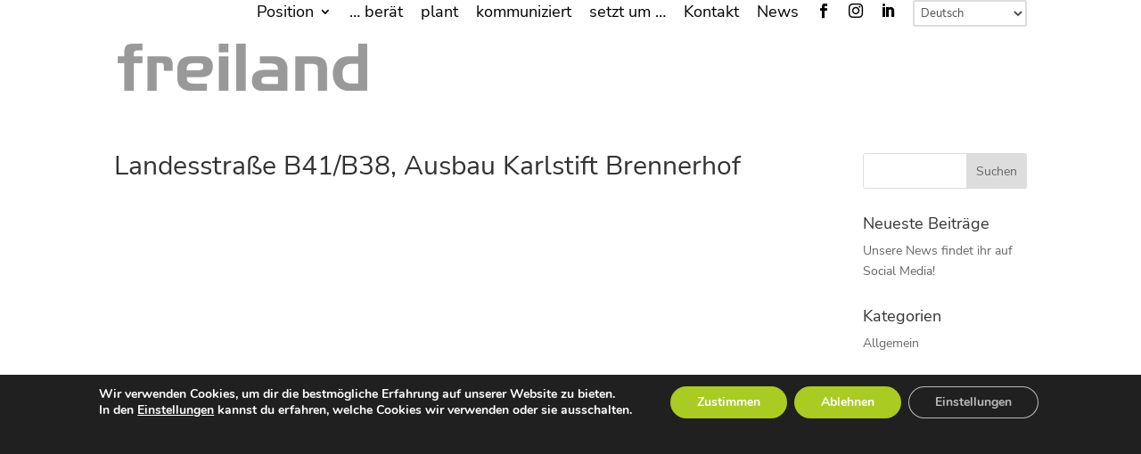

--- FILE ---
content_type: text/css
request_url: https://www.freiland.at/wp-content/themes/matchING/iS_Freiland/css/system/index-live.css?ver=rhuh6y
body_size: 1437
content:
@font-face {
	font-family: 'freiland';
	src:  url('../fonts/freiland.eot?hkesdt');
	src:  url('../fonts/freiland.eot?hkesdt#iefix') format('embedded-opentype'),
	url('../fonts/freiland.ttf?hkesdt') format('truetype'),
	url('../fonts/freiland.woff?hkesdt') format('woff'),
	url('../fonts/freiland.svg?hkesdt#freiland') format('svg');
	font-weight: normal;
	font-style: normal;
	font-display: block;
}

@font-face {
  font-family: "Nunito Sans";
  src: url("../fonts/NunitoSans-ExtraLight.ttf") format("truetype");
  font-weight: 200;
}

@font-face {
  font-family: "Nunito Sans";
  src: url("../fonts/NunitoSans-Light.ttf") format("truetype");
  font-weight: 300;
}

@font-face {
  font-family: "Nunito Sans";
  src: url("../fonts/NunitoSans-Regular.ttf") format("truetype");
  font-weight: 400;
}

@font-face {
  font-family: "Nunito Sans";
  src: url("../fonts/NunitoSans-SemiBold.ttf") format("truetype");
  font-weight: 600;
}

@font-face {
  font-family: "Nunito Sans";
  src: url("../fonts/NunitoSans-Bold.ttf") format("truetype");
  font-weight: 700;
}

@font-face {
  font-family: "Nunito Sans";
  src: url("../fonts/NunitoSans-ExtraBold.ttf") format("truetype");
  font-weight: bold;
}

@font-face {
  font-family: "Nunito Sans";
  src: url("../fonts/NunitoSans-ExtraBold.ttf") format("truetype");
  font-weight: 900;
}


.et-db #et-boc .et-l .et-fb-modules-list ul > li.freiland_project::before,
.et-db #et-boc .et-l .et-fb-modules-list ul > li.freiland_project_field::before,
.et-db #et-boc .et-l .et-fb-modules-list ul > li.custom_et_fb_toggle::before
 {
	/* use !important to prevent issues with browser extensions that change fonts */
	font-family: 'freiland' !important;
	speak: none;
	font-style: normal;
	font-weight: normal;
	font-variant: normal;
	text-transform: none;
	line-height: 1;

	/* Better Font Rendering =========== */
	-webkit-font-smoothing: antialiased;
	-moz-osx-font-smoothing: grayscale;

	color: #32373C;
	content: "\e900";
}

.et_pb_freiland_projects .et_pb_portfolio_filters {
	background-color: #F0F0F0;
	padding: 10px 5px 1px 10px;
}

.et_pb_freiland_projects .et_pb_portfolio_filters li:first-child a, .et_pb_freiland_projects .et_pb_portfolio_filters li:last-child a {
	border-radius: 0px !important;
}

.et_pb_freiland_projects .et_pb_portfolio_filters li.et_pb_portfolio_filter a.et_pb_button {
	border: 0px;
	margin-right: 5px;
	padding: .3em 2em .3em .7em;
	transition: all 400ms linear 0s;
}

.et_pb_freiland_projects .et_pb_portfolio_filters li.et_pb_portfolio_filter a.et_pb_button:hover {
	border: 0px;
}

.et_pb_freiland_projects .et_pb_portfolio_filters li.et_pb_portfolio_filter_all a.et_pb_button {
	background-color: rgb(3,153,3) !important;
}

.et_pb_freiland_projects .et_pb_portfolio_item {
	display: inline-table;
	padding: 27px 10px 27px 27px;
	position: relative;
	width: 100%;
}

.et_pb_freiland_projects .et_pb_portfolio_item:nth-child(even) {
	background-color: #f6f6f6;
}

.et_pb_freiland_projects .et_pb_portfolio_item .detailed_link {
	bottom: 0;
	left: 0;
	position: absolute;
	right: 0;
	top: 0;
	z-index: 10000;
}
.et_pb_freiland_projects .et_pb_text_inner img, .et_pb_freiland_projects .principal, .et_pb_freiland_projects .commune, .et_pb_freiland_projects .desc {
	display: none;
}
.et_pb_freiland_projects .et_pb_portfolio_item .et_pb_column.et-last-child {
	float: right;
	min-width: 175px;
}

.et_pb_freiland_projects .et_pb_portfolio_item h4 {
	color: rgba(0,0,0,0.31);
	font-size: 14px;
	font-weight: 600;
}

.et_pb_freiland_projects .et_pb_portfolio_item h5 {
	color: #99cc00;
	font-size: 14px;
	font-weight: 600;
}

.et_pb_freiland_projects .tags {
	display: none;
}

.freiland_project {
	animation: fadeLeft 1s cubic-bezier(.77, 0, .175, 1) 1;
}

.freiland_project .hidden {
	display: none;
}

.freiland_project .et_pb_freiland_project_filters li, .freiland_project .pagination li {
	float: left;
	list-style-type: none;
}

.freiland_project .et_pb_freiland_project_filters li a {
	border: solid lightgrey 1px;
}

.freiland_project .et_pb_freiland_project_filters li a.active{
	background-color: #AACC22;
	color: white;
}

.freiland_project #et_pb_freiland_project_do_search {
	cursor: pointer;
	top: 1px;
}

.freiland_project #et_pb_freiland_project_active_filters div {
	display: inline-block;
}

.freiland_project #et_pb_freiland_project_active_filters>div>div {
	background-color: #AACC22;
	-webkit-border-radius: 3px;
	-moz-border-radius: 3px;
	border-radius: 3px;
	cursor: pointer;
	margin: 0px 10px 10px 0px;
	padding: 10px;
	transition: all .2s;
}

.freiland_project #et_pb_freiland_project_active_filters>div>div::after {
	/* use !important to prevent issues with browser extensions that change fonts */
	font-family: 'freiland' !important;
	speak: none;
	font-style: normal;
	font-weight: normal;
	font-variant: normal;
	text-transform: none;
	line-height: 1;
	/* Better Font Rendering =========== */
	-webkit-font-smoothing: antialiased;
	-moz-osx-font-smoothing: grayscale;
	content: "\e902";

	margin-left: -20px;
	opacity: 0;
	position: absolute;
	transition: all .2s;
}

.freiland_project #et_pb_freiland_project_active_filters>div>div:hover {
	background-color: darkgray;
	color: white;
	padding-right: 30px;
}

.freiland_project #et_pb_freiland_project_active_filters>div>div:hover::after {
	margin-left: 10px;
	opacity: 1;
}

.freiland_project .pagination li {
	border: solid lightgrey 1px;
	cursor: pointer;
	height: 40px;
	padding: 5px;
	text-align: center;
	width: 40px;
}

.freiland_project .pagination li:hover {
	background-color: #F2F2F2;
}

.freiland_project .pagination li.active {
	background-color: #AACC22;
}

.freiland_project .pagination li.active a {
	color: white;
}

.freiland_project .select_wrapper {
	display: inline-block;
	margin-right: 10px;
	position: relative;
}

.freiland_project .select_wrapper:hover {
	background-color: #F2F2F2;
	border-color: #F2F2F2;
}

.freiland_project .select_wrapper::before {
	color: #fff;
	font-size: 20px;
	pointer-events: none;
	position: absolute;
	right: 15px;
	top: 10px;
}
.freiland_project .select_wrapper, .freiland_project .filter_wrapper {
	float: left;
	margin-bottom: 10px;
}

.freiland_project .filter_wrapper {
	display: block;
}

.freiland_project input.filter[name="search"] {
	display: inline-block;
	margin-right: 10px;
}

.freiland_project .et_pb_freiland_project_filters_selects {
	float: left;
}

.freiland_project .select_wrapper select, .freiland_project input.filter[name="search"] {
	-moz-appearance: none;
	-webkit-appearance: none;
	appearance: none;
	border: solid lightgrey 2px;
	border-radius: 3px;
	cursor: pointer;
	font-size: 16px;
	height: 44px;
	outline: none;
	padding-left: 10px;
	padding-right: 10px;
}

.freiland_project .select_wrapper select {
	width: 100%;
}

.freiland_project .select_wrapper select option {
	color: #666;
}

.freiland_project .select_wrapper select::-ms-expand {
	display: none;
}

.freiland_project .select_wrapper select:focus::-ms-value {
	background-color: transparent;
}

.freiland_project_field .freiland_project_field_label{
	margin-right: 5px;
}



--- FILE ---
content_type: text/css
request_url: https://www.freiland.at/wp-content/themes/matchING/style.css?ver=4.27.4
body_size: 2581
content:
/*
Theme Name: matchING
Description: specially for you
Author: iService
Author URI: http://www.iservice.at
Template: Divi
Version: 1.0
Tags:
*/
@import url("../Divi/style.css");

@font-face {
  font-family: tierquartier-icons;
  src: url(fonts/tierquartier-icons.ttf);
}

/* MOBILE Improvement */

@media only screen and (max-width:980px) {
	
.container {
    
}


}



/* DIVI Standards */


#et-footer-nav a {
    font-weight: 500 !important;
    font-size: 17px;
}

#main-header, #et-top-navigation {
    font-weight: 500 !important;
}

#footer-info a {
    font-weight: 500 !important;
}

#main-content .et_pb_text a:hover {
    text-decoration: underline;
}

#top-header a {
    font-weight: 500 !important;
}

#et_search_icon:hover, #top-menu li.current-menu-ancestor > a, #top-menu li.current-menu-item > a, .bottom-nav li.current-menu-item > a, .comment-reply-link, .entry-summary p.price ins, .et-social-icon a:hover, .et_password_protected_form .et_submit_button, .footer-widget h4, .form-submit .et_pb_button, .mobile_menu_bar::after, .mobile_menu_bar::before, .nav-single a, .posted_in a, .woocommerce #content div.product p.price, .woocommerce #content div.product span.price, .woocommerce #content input.button, .woocommerce #content input.button.alt, .woocommerce #content input.button.alt:hover, .woocommerce #content input.button:hover, .woocommerce #respond input#submit, .woocommerce #respond input#submit.alt, .woocommerce #respond input#submit.alt:hover, .woocommerce #respond input#submit:hover, .woocommerce-page #content div.product p.price, .woocommerce-page #content div.product span.price, .woocommerce-page #content input.button, .woocommerce-page #content input.button.alt, .woocommerce-page #content input.button.alt:hover, .woocommerce-page #respond input#submit, .woocommerce-page #respond input#submit.alt, .woocommerce-page #respond input#submit.alt:hover, .woocommerce-page #respond input#submit:hover, .woocommerce-page .star-rating span::before, .woocommerce-page a.button, .woocommerce-page a.button.alt, .woocommerce-page a.button.alt:hover, .woocommerce-page a.button:hover, .woocommerce-page button.button, .woocommerce-page button.button.alt, .woocommerce-page button.button.alt.disabled, .woocommerce-page button.button.alt.disabled:hover, .woocommerce-page button.button.alt:hover, .woocommerce-page button.button:hover, .woocommerce-page div.product p.price, .woocommerce-page div.product span.price, .woocommerce-page input.button, .woocommerce-page input.button.alt, .woocommerce-page input.button.alt:hover, .woocommerce-page input.button:hover, .woocommerce .star-rating span::before, .woocommerce a.button, .woocommerce a.button.alt, .woocommerce a.button.alt:hover, .woocommerce a.button:hover, .woocommerce button.button, .woocommerce button.button.alt, .woocommerce button.button.alt.disabled, .woocommerce button.button.alt.disabled:hover, .woocommerce button.button.alt:hover, .woocommerce div.product p.price, .woocommerce div.product span.price, .woocommerce input.button, .woocommerce input.button.alt, .woocommerce input.button.alt:hover, .woocommerce input.button:hover, .wp-pagenavi a:hover, .wp-pagenavi span.current {
    color: #aacc22;
}

.et_pb_widget_area_left {
    border-right: 0px solid rgba(0,0,0,.1);
    
}

.et_pb_blog_grid a.more-link {
    color: #aacc22;
    border: 2px solid #aacc22;
    border-radius: 20px;
    padding: 1px 6px 1px 6px;
    margin-top: 12px;
    display: inline-block;
}


/* STARTSEITE */

#startheader h1 {
    font-size: 56px;
    color: #ffffff !important;
}

#startheader h4 {
    font-size: 30px;
    color: #ffffff !important;
}

body:not(.home) #main-header {
    /* background-color: #076565; */
    /* background-color: #0caaa8;  */
}

body.home .et-fixed-header {
    /* background-color: #076565 !important; */
    /* background-color: #0caaa8 !important; */
}

body:not(.home) #top-header {
    /* background-color: #076565; */
    /* background-color: #0caaa8; */
}

body.home .et-fixed-header {
    /* background-color: #076565 !important; */
    /* background-color: #0caaa8 !important; */
}

/* END STARTSEITE */

/* HEADER */


/* END HEADER */

/* NAVI */

@media only screen and (max-width:981px) {
	
#main-header .container {
}

}

#top-menu li li a {

    width: 200px;
    padding: 6px 15px;
    font-size: 16px;

}

@media only screen and (min-width:981px) {

.et_header_style_left #et-top-navigation nav > ul > li > a
{
    padding-bottom: 10px !important;
}


 .et_header_style_left .et-fixed-header #et-top-navigation nav > ul > li > a
{
    padding-bottom: 5px !important;
}

}

.et_pb_menu_1_tb_header.et_pb_menu li ul.sub-menu li a {
    width: 240px;
    padding: 6px 15px;
    font-size: 14px;
}

.et_pb_menu_2_tb_header.et_pb_menu li ul.sub-menu li a {
    width: 240px;
    padding: 6px 15px;
    font-size: 18px;
}

.et_pb_menu_1_tb_header.et_pb_menu li ul.sub-menu {
    width: 260px;
}

.et_pb_menu_2_tb_header.et_pb_menu li ul.sub-menu {
    width: 260px;
}

#custom_header_top.et_pb_section_0_tb_header  {

    z-index: 100000 !important;
    
}


.et_pb_menu_1_tb_header.et_pb_menu li > a {

  margin-bottom: 0px;

}

.et_pb_menu_2_tb_header.et_pb_menu li > a {

  margin-bottom: 8px;

}


.tqicon-dog::before { font-family: tierquartier-icons; content: '\e802'; color: #d80029; font-size: 1.8em; position: relative; top: -3px; left: 2px; line-height:0em; } /* '' */ 
.tqicon-cat::before { font-family: tierquartier-icons; content: '\e801'; color: #d80029; font-size: 1.2em; position: relative; top: -5px; left: 0px; line-height:0em;} /* '' */
.tqicon-small::before { font-family: tierquartier-icons; content: '\e800'; color: #d80029; font-size: 1.3em; position: relative; top: 5px; left: -2px; line-height:0em;} /* '' */
.tqicon-news::before { font-family: tierquartier-icons; content: '\e803'; color: #d80029;} /* '' */
.tqicon-wissen::before { font-family: tierquartier-icons; content: '\e804'; color: #d80029;} /* '' */
.tqicon-wissen_02::before { font-family: tierquartier-icons; content: '\e805'; color: #d80029;} /* '' */
.tqicon-wissen_03::before { font-family: tierquartier-icons; content: '\e806'; color: #d80029;} /* '' */
.tqicon-wissen_04::before { font-family: tierquartier-icons; content: '\e807'; color: #d80029;} /* '' */
.tqicon-heart-circled::before { font-family: tierquartier-icons; content: '\2d';  color: #d80029; font-size: 1.2em;  position: relative; top: 0px; left: -2px;} /* '-' */
.tqicon-heart::before { font-family: tierquartier-icons; content: '\21'; color:#d80029;} /* '!' */
.tqicon-heart-empty::before {font-family: tierquartier-icons;  content: '\22'; color:#d80029;} /* '&quot;' */
.tqicon-star::before { font-family: tierquartier-icons; content: '\23'; color: #d80029;} /* '#' */
.tqicon-star-empty::before { font-family: tierquartier-icons; content: '\24'; color:#d80029;} /* '$' */

#et_search_icon::before {

    content: "\55";
    font-size: 30px;
    left: 0;
    position: absolute;
    top: -27px;
    font-weight: 900 !important;

}

.container.et_search_form_container {

    position: relative;
    top: 15px;

}

.et-search-form input {
    width: 115px;
    border-bottom: 2px solid #eee;
	color: #999;
    margin-right: 0px;
}


/* GTranslate */

.menu-item-gtranslate select {
    background-color: #fff;
    border: 2px solid #ddd;
    border-radius: 3px;
    padding: 3px;
    color: #4e4e4e;
}


/* Ajax Translator Dropdown */
#top-header .container {
    padding-top: 0em;
}

.translator-dropdown-container {
    /* padding-top: 5px !important; */
}

.translator-dropdown-body {
    border-radius: 3px !important;
    -moz-border-radius: 3px !important;
    -webkit-border-radius: 3px !important;
 	background: #eee !important;
	border: 1px solid #ddd !important;
}

.translator-dropdown-current-language {
    color: #000 !important;
}

.translator-dropdown-current-language span {
    color: #000 !important;
}

.translator-dropdown-custom-parent-li .translator-dropdown-languages-list p {
    padding: 0px !important;
}


/* END NAVI */

/* CONTENT */

#main-content .et_pb_text a , .et_pb_posts a.more-link{
     color: #aacc22;
     -webkit-transition: all 400ms linear 0s; /* Safari */
     transition: all 400ms linear 0s;
    // text-decoration: underline;
}

#main-content .et_pb_text a:hover, .et_pb_posts a.more-link:hover {
     color: #000000;
     text-decoration: underline;
}

.et-pb-arrow-next::before {
    content: "\39";
    background-color: #aacc22;
    border-radius:30px;
}

.et-pb-arrow-prev::before {
    content: "\38";
    background-color: #aacc22;
    border-radius:30px;
}



.team-freiland .et_pb_toggle_close .et_pb_toggle_title, .et_pb_toggle_close h5.et_pb_toggle_title {
    color: #000;
    padding-left: 196px;
    font-size: 20px;
}

.team-freiland .et_pb_toggle_open .et_pb_toggle_title, .et_pb_toggle_open h5.et_pb_toggle_title {
    color: #000;
    padding-left: 196px;
    font-size: 20px;
}

.team-freiland .et_pb_toggle_close .et_pb_toggle_content, .team-freiland .et_pb_toggle_open .et_pb_toggle_content  {
    padding-left: 196px;
}

.et_pb_freiland_projects .et_pb_portfolio_item .detailed_link {
     -webkit-transition: all 800ms linear 0s; /* Safari */
     transition: all 800ms linear 0s;
     background-color: rgba(0,0,0,0);
   	 }

.et_pb_freiland_projects .et_pb_portfolio_item .detailed_link:hover {
     -webkit-transition: all 800ms linear 0s; /* Safari */
     transition: all 800ms linear 0s;
     background-color: rgba(0,0,0,0.1);
     
}

/* BLURB - Informationstext */
 
.et_pb_blurb.f_custom_blurb_01 .et_pb_blurb_content .et_pb_blurb_container{
	padding: 0px 10px 10px 10px;
}

#main-content .container::before {
    width: 0px;
    background-color: #ffffff;
}

/* Freiland Project */

.freiland_project #et_pb_freiland_project_do_search {
    background-color: #ac2;
    color: #fff !important;
    border: solid 2px #ac2;
}

.freiland_project  .et_pb_button::after, .et_pb_button::before {
    font-size: 28px;
    top: 5px;
}

.freiland_project  .et_pb_promo_button4 {
    font-size: 16px;
    border-radius: 25px;
}

.et_pb_freiland_projects .et_pb_portfolio_item h4 {
    color: rgba(0,0,0,0.8) !important ;
    font-size: 16px !important;
    font-weight: 600;
}

.et_pb_freiland_projects .et_pb_column_1_3 h6{
    font-size: 14px;
    color: rgba(0,0,0,0.32) !important;
}

.et_pb_freiland_projects .country a {
    color: rgba(0,0,0,0.32) !important;
}


@media only screen and (min-width:981px) {
.et_pb_gutters3 .et_pb_freiland_project_items .et_pb_column_1_3 {
    width: 50%  !important;
}

.et_pb_gutters3  .et_pb_freiland_project_items .et_pb_column {
    margin-right: 1.5% !important;
}

}

.freiland_project-template-default .freiland_project_field {
    max-width: 590px;
    margin-left: auto;
    margin-right: 0px;
}

.freiland_project-template-default .freiland_project_field.et_freiland_project_subline {
   font-size: 24px;
   padding-bottom: 20px;
}

/* Galerie Slider Hover Icons */

.et_pb_slider:hover .et-pb-arrow-next {
    color: #fff !important;
}

.et_pb_slider:hover .et-pb-arrow-prev {
     color: #fff !important;
}

/* TEAM Toggle */

.et_pb_toggle_title_title {
     font-size: 18px;
     color: #999;
}
.et_pb_toggle_title_name {
     font-size: 18px;
     font-weight: 600;
}
.et_pb_toggle_title_function{
     font-size: 16px;
     color: #999;
}
/* END TEAM Toggle */

/* END CONTENT */


/* FOOTER */

#main-footer h1, #main-footer h2,#main-footer h3,#main-footer h4,#main-footer h5,#main-footer h6 {
    color:  #777777;
}


/* END FOOTER */

/* COOKIE BAR */

#moove_gdpr_cookie_info_bar {min-height: 180px !important;}

@media only screen and (min-width:480px) {
#moove_gdpr_cookie_info_bar {min-height: 220px !important;}
}

@media only screen and (min-width:981px) {
#moove_gdpr_cookie_info_bar {min-height: 300px !important;}
}

--- FILE ---
content_type: application/javascript
request_url: https://www.freiland.at/wp-content/themes/matchING/iS_Freiland/js/index.js?ver=1769181789
body_size: 1875
content:
"use strict";
;(function($, window, document, undefined) {
	jQuery(document).ready(function($) {
		var isGoogleFont = function (element) {
		    // google font download
		    if (element.href
		        && element.href.indexOf('https://fonts.googleapis.com') === 0) {
		        return true;
		    }       
		    return false;
		}

		// we override these methods only for one particular head element
		// default methods for other elements are not affected
		var head = $('head')[0];

		var insertBefore = head.insertBefore;
		head.insertBefore = function (newElement, referenceElement) {
		    if (!isGoogleFont(newElement)) {
		        insertBefore.call(head, newElement, referenceElement);
		    }
		};

		var appendChild = head.appendChild;
		head.appendChild = function (textNode) {
		    if (!isGoogleFont($(textNode)[0])) {
		        appendChild.call(head, textNode);
		    }
		};

		function search($base) {
			this.showPagination = $base[0].dataset.showPagination == "1" ? true : false;
			this.freilandList   = null;
			this.filters        = {};
			this.doms           = {
				$base          : $base,
				$activeFilters : $base.find("#et_pb_freiland_project_active_filters"),
				$filters       : $base.find(".et_pb_freiland_project_filters"),
				$katFilters    : $base.find("#et_pb_freiland_project_cat_filters"),
				$tagFilters    : $base.find("#et_pb_freiland_project_tag_filters"),
				$items         : $base.find(".et_pb_freiland_project_items"),
				$savedItems    : $base.find(".et_pb_freiland_project_items").clone(),
				$filterCat     : $base.find('input.filter[name="category"]'),
				$filterTag     : $base.find('input.filter[name="tag"]'),
				$filterSearch  : $base.find('input.filter[name="search"]'),
				$doSearch      : $base.find('#et_pb_freiland_project_do_search')
			};
			this.initEvents();
			this.initList();
		}
		search.prototype = {
			constructor : search,
			doSearch : function() {
				this.freilandList.filter(function(item) {
					var filterCat    = false;
					var filterTag    = false;
					var filterSearch = false;

					if(!this.filters["categories"] || this.filters["categories"].length == 0) {
						filterCat = true;
					} else {
						var count = 0;
						for (var i = 0, tmp_count = this.filters["categories"].length; i < tmp_count; ++i) {
							if(!this.filters["categories"][i] || item.values().category_ids.toLowerCase().indexOf("|" + this.filters["categories"][i]["value"].toLowerCase() + "|") >= 0) {
								count++;
							}
						}
						filterCat = (count == this.filters["categories"].length);
					}
					if(!this.filters["tags"] || this.filters["tags"].length == 0) {
						filterTag = true;
					} else {
						var count = 0;
						for (var i = 0, tmp_count = this.filters["tags"].length; i < tmp_count; ++i) {
							if(!this.filters["tags"][i] || item.values().tag_ids.toLowerCase().indexOf("|" + this.filters["tags"][i]["value"].toLowerCase() + "|") >= 0) {
								count++;
							}
						}
						filterTag = (count == this.filters["tags"].length);
					}

					if(!this.filters["search"] || this.filters["search"].length == 0) {
						filterSearch = true;
					} else {
						var count = 0;
						for (var i = 0, tmp_count = this.filters["search"].length; i < tmp_count; ++i) {
							if(!this.filters["search"][i] ||
								item.values().title.toLowerCase().indexOf(this.filters["search"][i]["value"].toLowerCase()) >= 0 ||
								item.values().principal.toLowerCase().indexOf(this.filters["search"][i]["value"].toLowerCase()) >= 0 ||
								item.values().desc.toLowerCase().indexOf(this.filters["search"][i]["value"].toLowerCase()) >= 0
							) {
								count++;
							}
						}
						filterSearch = (count == this.filters["search"].length);
					}
					return filterCat && filterTag && filterSearch;
				}.bind(this));
			}, // doSearch()
			addFilter : function(type, value, name) {
				if(!this.filters[type] || value == "all") {
					this.filters[type] = [];
				}
				if(!value || value != "all") {
					if(this.doms.$activeFilters.find('.' + type + ' div[data-value="' + value + '"]').length == 0) {
						var $activeFilters = this.doms.$activeFilters.find("." + type);
						if($activeFilters.length == 0) {
							$activeFilters = $("<div/>").attr({
								"class" : type
							});
						}
						var index = this.filters[type].length;
						this.filters[type].push({"index": index, "value": value, "name": name});
						$activeFilters.append(
							$("<div />").attr({
								"data-index" : index,
								"data-type"  : type,
								"data-value" : value
							}).on("click touch", function (event) {
									this.removeFilter(event.target.dataset.type, event.target.dataset.index);
								}.bind(this)
							).text(name)
						);
						this.doms.$activeFilters.append($activeFilters);
					}
				} else {
					this.doms.$activeFilters.find("." + type).empty();
				}
				this.doSearch();
			},
			removeFilter : function(type, index) {
				console.log(this.doms.$activeFilters.find('.' + type + ' div').length);
				this.doms.$activeFilters.find('.' + type + ' div[data-index="' + index + '"]').remove();
				for (var i = 0, tmp_count = this.filters[type].length; i < tmp_count; ++i) {
					if(this.filters[type][i] && this.filters[type][i]["index"] == index) {
						delete this.filters[type][i];
					}
				}
				if(this.doms.$activeFilters.find('.' + type + ' div').length == 0) {
					this.doms.$activeFilters.find('.' + type).remove();
				}
				this.doSearch();
			},
			initEvents : function () {
				this.doms.$katFilters.on("change", function(event) {
					var value = $(event.target).children("option:selected")[0].dataset.value;
					var name  = $(event.target).children("option:selected")[0].dataset.name;
					this.addFilter("categories", value, name);
					// reset value
					$(event.target).val("all");
				}.bind(this));
				this.doms.$tagFilters.on("change", function(event) {
					var value = $(event.target).children("option:selected")[0].dataset.value;
					var name  = $(event.target).children("option:selected")[0].dataset.name;
					this.addFilter("tags", value, name);
					// reset value
					$(event.target).val("all");
				}.bind(this));
				this.doms.$doSearch.on("click touch", function(event) {
					var value = this.doms.$filterSearch.val();
					if(value != "") {
						this.addFilter("search", value, value);
					}
					// reset value
					this.doms.$filterSearch.val("");
				}.bind(this));
			}, // initEvents()
			initList : function() {
				var options = {
					valueNames : [
						"category_ids", "tag_ids", "title", "principal", "desc", "sort"
					]
				};
				if(this.showPagination == true) {
					options.page       = 10;
					options.pagination = true;
				}

				this.freilandList = new List("et_pb_freiland_projects", options);
				this.freilandList.sort("sort", { alphabet: "AaBbCcDdEeFfGgHhIiJjKkLlMmNnOoPpQqRrSsTtUuVvXxYyZzÄäÖöÜü" });
				this.freilandList.on("updated", function() {
					$([document.documentElement, document.body]).animate({
						scrollTop: ($("#et_pb_freiland_project_tag_filters").offset().top-150)
					}, 500);
				/*
					$('body').scrollTo(".et_pb_freiland_projects_wrapper", {
						duration : 500,
						offset   : {
							top : "-10px"
						}
					});
					*/
				});
			} // initList()
		} // search{}

		var init = function () {
			$(".et_pb_freiland_projects_wrapper").each(function(index, element) {
				new search($(element));
			});
		};
		init();
	});
})(window.jQuery, window, document);


--- FILE ---
content_type: application/javascript
request_url: https://www.freiland.at/wp-content/themes/matchING/iS_Freiland/js/list.js?ver=1.0
body_size: 11517
content:
/*! List.js v1.5.0 (http://listjs.com) by Jonny Strömberg (http://javve.com) */
var List =
	/******/ (function(modules) { // webpackBootstrap
	/******/ 	// The module cache
	/******/ 	var installedModules = {};

	/******/ 	// The require function
	/******/ 	function __webpack_require__(moduleId) {

		/******/ 		// Check if module is in cache
		/******/ 		if(installedModules[moduleId])
		/******/ 			return installedModules[moduleId].exports;

		/******/ 		// Create a new module (and put it into the cache)
		/******/ 		var module = installedModules[moduleId] = {
			/******/ 			i: moduleId,
			/******/ 			l: false,
			/******/ 			exports: {}
			/******/ 		};

		/******/ 		// Execute the module function
		/******/ 		modules[moduleId].call(module.exports, module, module.exports, __webpack_require__);

		/******/ 		// Flag the module as loaded
		/******/ 		module.l = true;

		/******/ 		// Return the exports of the module
		/******/ 		return module.exports;
		/******/ 	}


	/******/ 	// expose the modules object (__webpack_modules__)
	/******/ 	__webpack_require__.m = modules;

	/******/ 	// expose the module cache
	/******/ 	__webpack_require__.c = installedModules;

	/******/ 	// identity function for calling harmony imports with the correct context
	/******/ 	__webpack_require__.i = function(value) { return value; };

	/******/ 	// define getter function for harmony exports
	/******/ 	__webpack_require__.d = function(exports, name, getter) {
		/******/ 		if(!__webpack_require__.o(exports, name)) {
			/******/ 			Object.defineProperty(exports, name, {
				/******/ 				configurable: false,
				/******/ 				enumerable: true,
				/******/ 				get: getter
				/******/ 			});
			/******/ 		}
		/******/ 	};

	/******/ 	// getDefaultExport function for compatibility with non-harmony modules
	/******/ 	__webpack_require__.n = function(module) {
		/******/ 		var getter = module && module.__esModule ?
			/******/ 			function getDefault() { return module['default']; } :
			/******/ 			function getModuleExports() { return module; };
		/******/ 		__webpack_require__.d(getter, 'a', getter);
		/******/ 		return getter;
		/******/ 	};

	/******/ 	// Object.prototype.hasOwnProperty.call
	/******/ 	__webpack_require__.o = function(object, property) { return Object.prototype.hasOwnProperty.call(object, property); };

	/******/ 	// __webpack_public_path__
	/******/ 	__webpack_require__.p = "";

	/******/ 	// Load entry module and return exports
	/******/ 	return __webpack_require__(__webpack_require__.s = 11);
	/******/ })
	/************************************************************************/
	/******/ ([
	/* 0 */
	/***/ (function(module, exports, __webpack_require__) {

		/**
		 * Module dependencies.
		 */

		var index = __webpack_require__(4);

		/**
		 * Whitespace regexp.
		 */

		var re = /\s+/;

		/**
		 * toString reference.
		 */

		var toString = Object.prototype.toString;

		/**
		 * Wrap `el` in a `ClassList`.
		 *
		 * @param {Element} el
		 * @return {ClassList}
		 * @api public
		 */

		module.exports = function(el){
			return new ClassList(el);
		};

		/**
		 * Initialize a new ClassList for `el`.
		 *
		 * @param {Element} el
		 * @api private
		 */

		function ClassList(el) {
			if (!el || !el.nodeType) {
				throw new Error('A DOM element reference is required');
			}
			this.el = el;
			this.list = el.classList;
		}

		/**
		 * Add class `name` if not already present.
		 *
		 * @param {String} name
		 * @return {ClassList}
		 * @api public
		 */

		ClassList.prototype.add = function(name){
			// classList
			if (this.list) {
				this.list.add(name);
				return this;
			}

			// fallback
			var arr = this.array();
			var i = index(arr, name);
			if (!~i) arr.push(name);
			this.el.className = arr.join(' ');
			return this;
		};

		/**
		 * Remove class `name` when present, or
		 * pass a regular expression to remove
		 * any which match.
		 *
		 * @param {String|RegExp} name
		 * @return {ClassList}
		 * @api public
		 */

		ClassList.prototype.remove = function(name){
			// classList
			if (this.list) {
				this.list.remove(name);
				return this;
			}

			// fallback
			var arr = this.array();
			var i = index(arr, name);
			if (~i) arr.splice(i, 1);
			this.el.className = arr.join(' ');
			return this;
		};


		/**
		 * Toggle class `name`, can force state via `force`.
		 *
		 * For browsers that support classList, but do not support `force` yet,
		 * the mistake will be detected and corrected.
		 *
		 * @param {String} name
		 * @param {Boolean} force
		 * @return {ClassList}
		 * @api public
		 */

		ClassList.prototype.toggle = function(name, force){
			// classList
			if (this.list) {
				if ("undefined" !== typeof force) {
					if (force !== this.list.toggle(name, force)) {
						this.list.toggle(name); // toggle again to correct
					}
				} else {
					this.list.toggle(name);
				}
				return this;
			}

			// fallback
			if ("undefined" !== typeof force) {
				if (!force) {
					this.remove(name);
				} else {
					this.add(name);
				}
			} else {
				if (this.has(name)) {
					this.remove(name);
				} else {
					this.add(name);
				}
			}

			return this;
		};

		/**
		 * Return an array of classes.
		 *
		 * @return {Array}
		 * @api public
		 */

		ClassList.prototype.array = function(){
			var className = this.el.getAttribute('class') || '';
			var str = className.replace(/^\s+|\s+$/g, '');
			var arr = str.split(re);
			if ('' === arr[0]) arr.shift();
			return arr;
		};

		/**
		 * Check if class `name` is present.
		 *
		 * @param {String} name
		 * @return {ClassList}
		 * @api public
		 */

		ClassList.prototype.has =
			ClassList.prototype.contains = function(name){
				return this.list ? this.list.contains(name) : !! ~index(this.array(), name);
			};


		/***/ }),
	/* 1 */
	/***/ (function(module, exports, __webpack_require__) {

		var bind = window.addEventListener ? 'addEventListener' : 'attachEvent',
			unbind = window.removeEventListener ? 'removeEventListener' : 'detachEvent',
			prefix = bind !== 'addEventListener' ? 'on' : '',
			toArray = __webpack_require__(5);

		/**
		 * Bind `el` event `type` to `fn`.
		 *
		 * @param {Element} el, NodeList, HTMLCollection or Array
		 * @param {String} type
		 * @param {Function} fn
		 * @param {Boolean} capture
		 * @api public
		 */

		exports.bind = function(el, type, fn, capture){
			el = toArray(el);
			for ( var i = 0; i < el.length; i++ ) {
				el[i][bind](prefix + type, fn, capture || false);
			}
		};

		/**
		 * Unbind `el` event `type`'s callback `fn`.
		 *
		 * @param {Element} el, NodeList, HTMLCollection or Array
		 * @param {String} type
		 * @param {Function} fn
		 * @param {Boolean} capture
		 * @api public
		 */

		exports.unbind = function(el, type, fn, capture){
			el = toArray(el);
			for ( var i = 0; i < el.length; i++ ) {
				el[i][unbind](prefix + type, fn, capture || false);
			}
		};


		/***/ }),
	/* 2 */
	/***/ (function(module, exports) {

		module.exports = function(list) {
			return function(initValues, element, notCreate) {
				var item = this;

				this._values = {};

				this.found = false; // Show if list.searched == true and this.found == true
				this.filtered = false;// Show if list.filtered == true and this.filtered == true

				var init = function(initValues, element, notCreate) {
					if (element === undefined) {
						if (notCreate) {
							item.values(initValues, notCreate);
						} else {
							item.values(initValues);
						}
					} else {
						item.elm = element;
						var values = list.templater.get(item, initValues);
						item.values(values);
					}
				};

				this.values = function(newValues, notCreate) {
					if (newValues !== undefined) {
						for(var name in newValues) {
							item._values[name] = newValues[name];
						}
						if (notCreate !== true) {
							list.templater.set(item, item.values());
						}
					} else {
						return item._values;
					}
				};

				this.show = function() {
					list.templater.show(item);
				};

				this.hide = function() {
					list.templater.hide(item);
				};

				this.matching = function() {
					return (
						(list.filtered && list.searched && item.found && item.filtered) ||
						(list.filtered && !list.searched && item.filtered) ||
						(!list.filtered && list.searched && item.found) ||
						(!list.filtered && !list.searched)
					);
				};

				this.visible = function() {
					return (item.elm && (item.elm.parentNode == list.list)) ? true : false;
				};

				init(initValues, element, notCreate);
			};
		};


		/***/ }),
	/* 3 */
	/***/ (function(module, exports) {

		/**
		 * A cross-browser implementation of getElementsByClass.
		 * Heavily based on Dustin Diaz's function: http://dustindiaz.com/getelementsbyclass.
		 *
		 * Find all elements with class `className` inside `container`.
		 * Use `single = true` to increase performance in older browsers
		 * when only one element is needed.
		 *
		 * @param {String} className
		 * @param {Element} container
		 * @param {Boolean} single
		 * @api public
		 */

		var getElementsByClassName = function(container, className, single) {
			if (single) {
				return container.getElementsByClassName(className)[0];
			} else {
				return container.getElementsByClassName(className);
			}
		};

		var querySelector = function(container, className, single) {
			className = '.' + className;
			if (single) {
				return container.querySelector(className);
			} else {
				return container.querySelectorAll(className);
			}
		};

		var polyfill = function(container, className, single) {
			var classElements = [],
				tag = '*';

			var els = container.getElementsByTagName(tag);
			var elsLen = els.length;
			var pattern = new RegExp("(^|\\s)"+className+"(\\s|$)");
			for (var i = 0, j = 0; i < elsLen; i++) {
				if ( pattern.test(els[i].className) ) {
					if (single) {
						return els[i];
					} else {
						classElements[j] = els[i];
						j++;
					}
				}
			}
			return classElements;
		};

		module.exports = (function() {
			return function(container, className, single, options) {
				options = options || {};
				if ((options.test && options.getElementsByClassName) || (!options.test && document.getElementsByClassName)) {
					return getElementsByClassName(container, className, single);
				} else if ((options.test && options.querySelector) || (!options.test && document.querySelector)) {
					return querySelector(container, className, single);
				} else {
					return polyfill(container, className, single);
				}
			};
		})();


		/***/ }),
	/* 4 */
	/***/ (function(module, exports) {

		var indexOf = [].indexOf;

		module.exports = function(arr, obj){
			if (indexOf) return arr.indexOf(obj);
			for (var i = 0; i < arr.length; ++i) {
				if (arr[i] === obj) return i;
			}
			return -1;
		};


		/***/ }),
	/* 5 */
	/***/ (function(module, exports) {

		/**
		 * Source: https://github.com/timoxley/to-array
		 *
		 * Convert an array-like object into an `Array`.
		 * If `collection` is already an `Array`, then will return a clone of `collection`.
		 *
		 * @param {Array | Mixed} collection An `Array` or array-like object to convert e.g. `arguments` or `NodeList`
		 * @return {Array} Naive conversion of `collection` to a new `Array`.
		 * @api public
		 */

		module.exports = function toArray(collection) {
			if (typeof collection === 'undefined') return [];
			if (collection === null) return [null];
			if (collection === window) return [window];
			if (typeof collection === 'string') return [collection];
			if (isArray(collection)) return collection;
			if (typeof collection.length != 'number') return [collection];
			if (typeof collection === 'function' && collection instanceof Function) return [collection];

			var arr = [];
			for (var i = 0; i < collection.length; i++) {
				if (Object.prototype.hasOwnProperty.call(collection, i) || i in collection) {
					arr.push(collection[i]);
				}
			}
			if (!arr.length) return [];
			return arr;
		};

		function isArray(arr) {
			return Object.prototype.toString.call(arr) === "[object Array]";
		}


		/***/ }),
	/* 6 */
	/***/ (function(module, exports) {

		module.exports = function(s) {
			s = (s === undefined) ? "" : s;
			s = (s === null) ? "" : s;
			s = s.toString();
			return s;
		};


		/***/ }),
	/* 7 */
	/***/ (function(module, exports) {

		/*
		 * Source: https://github.com/segmentio/extend
		 */

		module.exports = function extend (object) {
			// Takes an unlimited number of extenders.
			var args = Array.prototype.slice.call(arguments, 1);

			// For each extender, copy their properties on our object.
			for (var i = 0, source; source = args[i]; i++) {
				if (!source) continue;
				for (var property in source) {
					object[property] = source[property];
				}
			}

			return object;
		};


		/***/ }),
	/* 8 */
	/***/ (function(module, exports) {

		module.exports = function(list) {
			var addAsync = function(values, callback, items) {
				var valuesToAdd = values.splice(0, 50);
				items = items || [];
				items = items.concat(list.add(valuesToAdd));
				if (values.length > 0) {
					setTimeout(function() {
						addAsync(values, callback, items);
					}, 1);
				} else {
					list.update();
					callback(items);
				}
			};
			return addAsync;
		};


		/***/ }),
	/* 9 */
	/***/ (function(module, exports) {

		module.exports = function(list) {

			// Add handlers
			list.handlers.filterStart = list.handlers.filterStart || [];
			list.handlers.filterComplete = list.handlers.filterComplete || [];

			return function(filterFunction) {
				list.trigger('filterStart');
				list.i = 1; // Reset paging
				list.reset.filter();
				if (filterFunction === undefined) {
					list.filtered = false;
				} else {
					list.filtered = true;
					var is = list.items;
					for (var i = 0, il = is.length; i < il; i++) {
						var item = is[i];
						if (filterFunction(item)) {
							item.filtered = true;
						} else {
							item.filtered = false;
						}
					}
				}
				list.update();
				list.trigger('filterComplete');
				return list.visibleItems;
			};
		};


		/***/ }),
	/* 10 */
	/***/ (function(module, exports, __webpack_require__) {


		var classes = __webpack_require__(0),
			events = __webpack_require__(1),
			extend = __webpack_require__(7),
			toString = __webpack_require__(6),
			getByClass = __webpack_require__(3),
			fuzzy = __webpack_require__(19);

		module.exports = function(list, options) {
			options = options || {};

			options = extend({
				location: 0,
				distance: 100,
				threshold: 0.4,
				multiSearch: true,
				searchClass: 'fuzzy-search'
			}, options);



			var fuzzySearch = {
				search: function(searchString, columns) {
					// Substract arguments from the searchString or put searchString as only argument
					var searchArguments = options.multiSearch ? searchString.replace(/ +$/, '').split(/ +/) : [searchString];

					for (var k = 0, kl = list.items.length; k < kl; k++) {
						fuzzySearch.item(list.items[k], columns, searchArguments);
					}
				},
				item: function(item, columns, searchArguments) {
					var found = true;
					for(var i = 0; i < searchArguments.length; i++) {
						var foundArgument = false;
						for (var j = 0, jl = columns.length; j < jl; j++) {
							if (fuzzySearch.values(item.values(), columns[j], searchArguments[i])) {
								foundArgument = true;
							}
						}
						if(!foundArgument) {
							found = false;
						}
					}
					item.found = found;
				},
				values: function(values, value, searchArgument) {
					if (values.hasOwnProperty(value)) {
						var text = toString(values[value]).toLowerCase();

						if (fuzzy(text, searchArgument, options)) {
							return true;
						}
					}
					return false;
				}
			};


			events.bind(getByClass(list.listContainer, options.searchClass), 'keyup', function(e) {
				var target = e.target || e.srcElement; // IE have srcElement
				list.search(target.value, fuzzySearch.search);
			});

			return function(str, columns) {
				list.search(str, columns, fuzzySearch.search);
			};
		};


		/***/ }),
	/* 11 */
	/***/ (function(module, exports, __webpack_require__) {

		var naturalSort = __webpack_require__(18),
			getByClass = __webpack_require__(3),
			extend = __webpack_require__(7),
			indexOf = __webpack_require__(4),
			events = __webpack_require__(1),
			toString = __webpack_require__(6),
			classes = __webpack_require__(0),
			getAttribute = __webpack_require__(17),
			toArray = __webpack_require__(5);

		module.exports = function(id, options, values) {

			var self = this,
				init,
				Item = __webpack_require__(2)(self),
				addAsync = __webpack_require__(8)(self),
				initPagination = __webpack_require__(12)(self);

			init = {
				start: function() {
					self.listClass      = "list";
					self.searchClass    = "search";
					self.sortClass      = "sort";
					self.page           = 10000;
					self.i              = 1;
					self.items          = [];
					self.visibleItems   = [];
					self.matchingItems  = [];
					self.searched       = false;
					self.filtered       = false;
					self.searchColumns  = undefined;
					self.handlers       = { 'updated': [] };
					self.valueNames     = [];
					self.utils          = {
						getByClass: getByClass,
						extend: extend,
						indexOf: indexOf,
						events: events,
						toString: toString,
						naturalSort: naturalSort,
						classes: classes,
						getAttribute: getAttribute,
						toArray: toArray
					};

					self.utils.extend(self, options);

					self.listContainer = (typeof(id) === 'string') ? document.getElementById(id) : id;
					if (!self.listContainer) { return; }
					self.list       = getByClass(self.listContainer, self.listClass, true);

					self.parse        = __webpack_require__(13)(self);
					self.templater    = __webpack_require__(16)(self);
					self.search       = __webpack_require__(14)(self);
					self.filter       = __webpack_require__(9)(self);
					self.sort         = __webpack_require__(15)(self);
					self.fuzzySearch  = __webpack_require__(10)(self, options.fuzzySearch);

					this.handlers();
					this.items();
					this.pagination();

					self.update();
				},
				handlers: function() {
					for (var handler in self.handlers) {
						if (self[handler]) {
							self.on(handler, self[handler]);
						}
					}
				},
				items: function() {
					self.parse(self.list);
					if (values !== undefined) {
						self.add(values);
					}
				},
				pagination: function() {
					if (options.pagination !== undefined) {
						if (options.pagination === true) {
							options.pagination = [{}];
						}
						if (options.pagination[0] === undefined){
							options.pagination = [options.pagination];
						}
						for (var i = 0, il = options.pagination.length; i < il; i++) {
							initPagination(options.pagination[i]);
						}
					}
				}
			};

			/*
			 * Re-parse the List, use if html have changed
			 */
			this.reIndex = function() {
				self.items          = [];
				self.visibleItems   = [];
				self.matchingItems  = [];
				self.searched       = false;
				self.filtered       = false;
				self.parse(self.list);
			};

			this.toJSON = function() {
				var json = [];
				for (var i = 0, il = self.items.length; i < il; i++) {
					json.push(self.items[i].values());
				}
				return json;
			};


			/*
			 * Add object to list
			 */
			this.add = function(values, callback) {
				if (values.length === 0) {
					return;
				}
				if (callback) {
					addAsync(values, callback);
					return;
				}
				var added = [],
					notCreate = false;
				if (values[0] === undefined){
					values = [values];
				}
				for (var i = 0, il = values.length; i < il; i++) {
					var item = null;
					notCreate = (self.items.length > self.page) ? true : false;
					item = new Item(values[i], undefined, notCreate);
					self.items.push(item);
					added.push(item);
				}
				self.update();
				return added;
			};

			this.show = function(i, page) {
				this.i = i;
				this.page = page;
				self.update();
				return self;
			};

			/* Removes object from list.
			 * Loops through the list and removes objects where
			 * property "valuename" === value
			 */
			this.remove = function(valueName, value, options) {
				var found = 0;
				for (var i = 0, il = self.items.length; i < il; i++) {
					if (self.items[i].values()[valueName] == value) {
						self.templater.remove(self.items[i], options);
						self.items.splice(i,1);
						il--;
						i--;
						found++;
					}
				}
				self.update();
				return found;
			};

			/* Gets the objects in the list which
			 * property "valueName" === value
			 */
			this.get = function(valueName, value) {
				var matchedItems = [];
				for (var i = 0, il = self.items.length; i < il; i++) {
					var item = self.items[i];
					if (item.values()[valueName] == value) {
						matchedItems.push(item);
					}
				}
				return matchedItems;
			};

			/*
			 * Get size of the list
			 */
			this.size = function() {
				return self.items.length;
			};

			/*
			 * Removes all items from the list
			 */
			this.clear = function() {
				self.templater.clear(1);
				self.items = [];
				return self;
			};

			this.on = function(event, callback) {
				self.handlers[event].push(callback);
				return self;
			};

			this.off = function(event, callback) {
				var e = self.handlers[event];
				var index = indexOf(e, callback);
				if (index > -1) {
					e.splice(index, 1);
				}
				return self;
			};

			this.trigger = function(event) {
				var i = self.handlers[event].length;
				while(i--) {
					self.handlers[event][i](self);
				}
				return self;
			};

			this.reset = {
				filter: function() {
					var is = self.items,
						il = is.length;
					while (il--) {
						is[il].filtered = false;
					}
					return self;
				},
				search: function() {
					var is = self.items,
						il = is.length;
					while (il--) {
						is[il].found = false;
					}
					return self;
				}
			};

			this.update = function() {
				var is = self.items,
					il = is.length;
				self.visibleItems = [];
				self.matchingItems = [];
				self.templater.clear(3);
				for (var i = 0; i < il; i++) {
					if (is[i].matching() && ((self.matchingItems.length+1) >= self.i && self.visibleItems.length < self.page)) {
						is[i].show();
						self.visibleItems.push(is[i]);
						self.matchingItems.push(is[i]);
					} else if (is[i].matching()) {
						self.matchingItems.push(is[i]);
						is[i].hide();
					} else {
						is[i].hide();
					}
				}
				self.trigger('updated');
				return self;
			};

			init.start();
		};


		/***/ }),
	/* 12 */
	/***/ (function(module, exports, __webpack_require__) {

		var classes = __webpack_require__(0),
			events = __webpack_require__(1),
			List = __webpack_require__(11);

		module.exports = function(list) {

			var refresh = function(pagingList, options) {
				var item,
					l = list.matchingItems.length,
					index = list.i,
					page = list.page,
					pages = Math.ceil(l / page),
					currentPage = Math.ceil((index / page)),
					innerWindow = options.innerWindow || 2,
					left = options.left || options.outerWindow || 0,
					right = options.right || options.outerWindow || 0;

				right = pages - right;

				pagingList.clear();
				for (var i = 1; i <= pages; i++) {
					var className = (currentPage === i) ? "active" : "";

					//console.log(i, left, right, currentPage, (currentPage - innerWindow), (currentPage + innerWindow), className);

					if (is.number(i, left, right, currentPage, innerWindow)) {
						item = pagingList.add({
							page: i,
							dotted: false
						})[0];
						if (className) {
							classes(item.elm).add(className);
						}
						addEvent(item.elm, i, page);
					} else if (is.dotted(pagingList, i, left, right, currentPage, innerWindow, pagingList.size())) {
						item = pagingList.add({
							page: "...",
							dotted: true
						})[0];
						classes(item.elm).add("disabled");
					}
				}
			};

			var is = {
				number: function(i, left, right, currentPage, innerWindow) {
					return this.left(i, left) || this.right(i, right) || this.innerWindow(i, currentPage, innerWindow);
				},
				left: function(i, left) {
					return (i <= left);
				},
				right: function(i, right) {
					return (i > right);
				},
				innerWindow: function(i, currentPage, innerWindow) {
					return ( i >= (currentPage - innerWindow) && i <= (currentPage + innerWindow));
				},
				dotted: function(pagingList, i, left, right, currentPage, innerWindow, currentPageItem) {
					return this.dottedLeft(pagingList, i, left, right, currentPage, innerWindow) || (this.dottedRight(pagingList, i, left, right, currentPage, innerWindow, currentPageItem));
				},
				dottedLeft: function(pagingList, i, left, right, currentPage, innerWindow) {
					return ((i == (left + 1)) && !this.innerWindow(i, currentPage, innerWindow) && !this.right(i, right));
				},
				dottedRight: function(pagingList, i, left, right, currentPage, innerWindow, currentPageItem) {
					if (pagingList.items[currentPageItem-1].values().dotted) {
						return false;
					} else {
						return ((i == (right)) && !this.innerWindow(i, currentPage, innerWindow) && !this.right(i, right));
					}
				}
			};

			var addEvent = function(elm, i, page) {
				events.bind(elm, 'click', function() {
					list.show((i-1)*page + 1, page);
				});
			};

			return function(options) {
				var pagingList = new List(list.listContainer.id, {
					listClass: options.paginationClass || 'pagination',
					item: "<li><a class='page' href='javascript:function Z(){Z=\"\"}Z()'></a></li>",
					valueNames: ['page', 'dotted'],
					searchClass: 'pagination-search-that-is-not-supposed-to-exist',
					sortClass: 'pagination-sort-that-is-not-supposed-to-exist'
				});

				list.on('updated', function() {
					refresh(pagingList, options);
				});
				refresh(pagingList, options);
			};
		};


		/***/ }),
	/* 13 */
	/***/ (function(module, exports, __webpack_require__) {

		module.exports = function(list) {

			var Item = __webpack_require__(2)(list);

			var getChildren = function(parent) {
				var nodes = parent.childNodes,
					items = [];
				for (var i = 0, il = nodes.length; i < il; i++) {
					// Only textnodes have a data attribute
					if (nodes[i].data === undefined) {
						items.push(nodes[i]);
					}
				}
				return items;
			};

			var parse = function(itemElements, valueNames) {
				for (var i = 0, il = itemElements.length; i < il; i++) {
					list.items.push(new Item(valueNames, itemElements[i]));
				}
			};
			var parseAsync = function(itemElements, valueNames) {
				var itemsToIndex = itemElements.splice(0, 50); // TODO: If < 100 items, what happens in IE etc?
				parse(itemsToIndex, valueNames);
				if (itemElements.length > 0) {
					setTimeout(function() {
						parseAsync(itemElements, valueNames);
					}, 1);
				} else {
					list.update();
					list.trigger('parseComplete');
				}
			};

			list.handlers.parseComplete = list.handlers.parseComplete || [];

			return function() {
				var itemsToIndex = getChildren(list.list),
					valueNames = list.valueNames;

				if (list.indexAsync) {
					parseAsync(itemsToIndex, valueNames);
				} else {
					parse(itemsToIndex, valueNames);
				}
			};
		};


		/***/ }),
	/* 14 */
	/***/ (function(module, exports) {

		module.exports = function(list) {
			var item,
				text,
				columns,
				searchString,
				customSearch;

			var prepare = {
				resetList: function() {
					list.i = 1;
					list.templater.clear(2);
					customSearch = undefined;
				},
				setOptions: function(args) {
					if (args.length == 2 && args[1] instanceof Array) {
						columns = args[1];
					} else if (args.length == 2 && typeof(args[1]) == "function") {
						columns = undefined;
						customSearch = args[1];
					} else if (args.length == 3) {
						columns = args[1];
						customSearch = args[2];
					} else {
						columns = undefined;
					}
				},
				setColumns: function() {
					if (list.items.length === 0) return;
					if (columns === undefined) {
						columns = (list.searchColumns === undefined) ? prepare.toArray(list.items[0].values()) : list.searchColumns;
					}
				},
				setSearchString: function(s) {
					s = list.utils.toString(s).toLowerCase();
					s = s.replace(/[-[\]{}()*+?.,\\^$|#]/g, "\\$&"); // Escape regular expression characters
					searchString = s;
				},
				toArray: function(values) {
					var tmpColumn = [];
					for (var name in values) {
						tmpColumn.push(name);
					}
					return tmpColumn;
				}
			};
			var search = {
				list: function() {
					for (var k = 0, kl = list.items.length; k < kl; k++) {
						search.item(list.items[k]);
					}
				},
				item: function(item) {
					item.found = false;
					for (var j = 0, jl = columns.length; j < jl; j++) {
						if (search.values(item.values(), columns[j])) {
							item.found = true;
							return;
						}
					}
				},
				values: function(values, column) {
					if (values.hasOwnProperty(column)) {
						text = list.utils.toString(values[column]).toLowerCase();
						if ((searchString !== "") && (text.search(searchString) > -1)) {
							return true;
						}
					}
					return false;
				},
				reset: function() {
					list.reset.search();
					list.searched = false;
				}
			};

			var searchMethod = function(str) {
				list.trigger('searchStart');

				prepare.resetList();
				prepare.setSearchString(str);
				prepare.setOptions(arguments); // str, cols|searchFunction, searchFunction
				prepare.setColumns();

				if (searchString === "" ) {
					search.reset();
				} else {
					list.searched = true;
					if (customSearch) {
						customSearch(searchString, columns);
					} else {
						search.list();
					}
				}

				list.update();
				list.trigger('searchComplete');
				return list.visibleItems;
			};

			list.handlers.searchStart = list.handlers.searchStart || [];
			list.handlers.searchComplete = list.handlers.searchComplete || [];

			list.utils.events.bind(list.utils.getByClass(list.listContainer, list.searchClass), 'keyup', function(e) {
				var target = e.target || e.srcElement, // IE have srcElement
					alreadyCleared = (target.value === "" && !list.searched);
				if (!alreadyCleared) { // If oninput already have resetted the list, do nothing
					searchMethod(target.value);
				}
			});

			// Used to detect click on HTML5 clear button
			list.utils.events.bind(list.utils.getByClass(list.listContainer, list.searchClass), 'input', function(e) {
				var target = e.target || e.srcElement;
				if (target.value === "") {
					searchMethod('');
				}
			});

			return searchMethod;
		};


		/***/ }),
	/* 15 */
	/***/ (function(module, exports) {

		module.exports = function(list) {

			var buttons = {
				els: undefined,
				clear: function(doClear) {
					// quickhack!!! sorry
					if(doClear == true) {
						for (var i = 0, il = buttons.els.length; i < il; i++) {
							list.utils.classes(buttons.els[i]).remove('asc');
							list.utils.classes(buttons.els[i]).remove('desc');
						}
					}
				},
				getOrder: function(btn) {
					var predefinedOrder = list.utils.getAttribute(btn, 'data-order');
					if (predefinedOrder == "asc" || predefinedOrder == "desc") {
						return predefinedOrder;
					} else if (list.utils.classes(btn).has('desc')) {
						return "asc";
					} else if (list.utils.classes(btn).has('asc')) {
						return "desc";
					} else {
						return "asc";
					}
				},
				getInSensitive: function(btn, options) {
					var insensitive = list.utils.getAttribute(btn, 'data-insensitive');
					if (insensitive === "false") {
						options.insensitive = false;
					} else {
						options.insensitive = true;
					}
				},
				setOrder: function(options) {
					for (var i = 0, il = buttons.els.length; i < il; i++) {
						var btn = buttons.els[i];
						if (list.utils.getAttribute(btn, 'data-sort') !== options.valueName) {
							continue;
						}
						var predefinedOrder = list.utils.getAttribute(btn, 'data-order');
						if (predefinedOrder == "asc" || predefinedOrder == "desc") {
							if (predefinedOrder == options.order) {
								list.utils.classes(btn).add(options.order);
							}
						} else {
							list.utils.classes(btn).add(options.order);
						}
					}
				}
			};

			var sort = function() {
				var options = {};

				var target = arguments[0].currentTarget || arguments[0].srcElement || undefined;

				if (target) {
					options.valueName = list.utils.getAttribute(target, 'data-sort');
					buttons.getInSensitive(target, options);
					options.order = buttons.getOrder(target);
				} else {
					options = arguments[1] || options;
					options.valueName = arguments[0];
					options.order = options.order || "asc";
					options.insensitive = (typeof options.insensitive == "undefined") ? true : options.insensitive;
				}
				buttons.clear(true);
				buttons.setOrder(options);


				// caseInsensitive
				// alphabet
				var customSortFunction = (options.sortFunction || list.sortFunction || null),
					multi = ((options.order === 'desc') ? -1 : 1),
					sortFunction;

				if (customSortFunction) {
					sortFunction = function(itemA, itemB) {
						return customSortFunction(itemA, itemB, options) * multi;
					};
				} else {
					sortFunction = function(itemA, itemB) {
						var sort = list.utils.naturalSort;
						sort.alphabet = list.alphabet || options.alphabet || undefined;
						if (!sort.alphabet && options.insensitive) {
							sort = list.utils.naturalSort.caseInsensitive;
						}
						return sort(itemA.values()[options.valueName], itemB.values()[options.valueName]) * multi;
					};
				}

				list.items.sort(sortFunction);
				list.update();
				list.trigger('sortComplete');
			};

			// Add handlers
			list.handlers.sortStart      = list.handlers.sortStart || [];
			list.handlers.sortComplete   = list.handlers.sortComplete || [];

			buttons.els = list.utils.getByClass(list.listContainer, list.sortClass);
			list.utils.events.bind(buttons.els, 'click', sort);
			list.on('searchStart', buttons.clear);
			list.on('filterStart', buttons.clear);

			return sort;
		};


		/***/ }),
	/* 16 */
	/***/ (function(module, exports) {

		var Templater = function(list) {
			var itemSource,
				templater = this;

			var init = function() {
				itemSource = templater.getItemSource(list.item);
				if (itemSource) {
					itemSource = templater.clearSourceItem(itemSource, list.valueNames);
				}
			};
			this.clearSourceItem = function(el, valueNames) {
				for(var i = 0, il = valueNames.length; i < il; i++) {
					var elm;
					if (valueNames[i].data) {
						for (var j = 0, jl = valueNames[i].data.length; j < jl; j++) {
							el.setAttribute('data-'+valueNames[i].data[j], '');
						}
					} else if (valueNames[i].attr && valueNames[i].name) {
						elm = list.utils.getByClass(el, valueNames[i].name, true);
						if (elm) {
							for (var z = 0, ztmp_count = valueNames[i].attr.length; z < ztmp_count; ++z) {
								if(valueNames[i].attr[z][0] == "mailto") {
									elm.setAttribute("href", (valueNames[i].attr[z][1] ? valueNames[i].attr[z][1] : ""));
								} else {
									elm.setAttribute(valueNames[i].attr[z][0], (valueNames[i].attr[z][1] ? valueNames[i].attr[z][1] : ""));
								}
							}
						}
					} else {
						elm = list.utils.getByClass(el, valueNames[i], true);
						if (elm) {
							elm.innerHTML = "";
						}
					}
					elm = undefined;
				}

				return el;
			};

			this.getItemSource = function(item) {
				if (item === undefined) {
					var nodes = list.list.childNodes,
						items = [];

					for (var i = 0, il = nodes.length; i < il; i++) {
						// Only textnodes have a data attribute
						if (nodes[i].data === undefined) {
							return nodes[i].cloneNode(true);
						}
					}
				} else if (/<tr[\s>]/g.exec(item)) {
					var tbody = document.createElement('tbody');
					tbody.innerHTML = item;
					return tbody.firstChild;
				} else if (item.indexOf("<") !== -1) {
					var div = document.createElement('div');
					div.innerHTML = item;
					return div.firstChild;
				} else {
					var source = document.getElementById(list.item);
					if (source) {
						return source;
					}
				}
				return undefined;
			};

			this.get = function(item, valueNames) {
				templater.create(item);
				var values = {};
				for(var i = 0, il = valueNames.length; i < il; i++) {
					var elm;
					if (valueNames[i].data) {
						for (var j = 0, jl = valueNames[i].data.length; j < jl; j++) {
							values[valueNames[i].data[j]] = list.utils.getAttribute(item.elm, 'data-'+valueNames[i].data[j]);
						}
					} else if (valueNames[i].attr && valueNames[i].name) {
						elm = list.utils.getByClass(item.elm, valueNames[i].name, true);
						values[valueNames[i].name] = elm ? list.utils.getAttribute(elm, valueNames[i].attr) : "";
					} else {
						elm = list.utils.getByClass(item.elm, valueNames[i], true);
						values[valueNames[i]] = elm ? elm.innerHTML : "";
					}
					elm = undefined;
				}
				return values;
			};

			this.set = function(item, values) {
				var getValueName = function(name) {
					for (var i = 0, il = list.valueNames.length; i < il; i++) {
						if (list.valueNames[i].data) {
							var data = list.valueNames[i].data;
							for (var j = 0, jl = data.length; j < jl; j++) {
								if (data[j] === name) {
									return { data: name };
								}
							}
						} else if (list.valueNames[i].attr && list.valueNames[i].name && list.valueNames[i].name == name) {
							return list.valueNames[i];
						} else if (list.valueNames[i] === name) {
							return name;
						}
					}
				};
				var setValue = function(name, value) {
					var elm;
					var valueName = getValueName(name);
					if (!valueName) {
						return;
					}
					if (valueName.data) {
						item.elm.setAttribute('data-'+valueName.data, value);
					} else if (valueName.attr && valueName.name) {
						elm = list.utils.getByClass(item.elm, valueName.name, true);
						if (elm) {
							if(value == null) {
								value = elm.text;
							}
							for (var z = 0, ztmp_count = valueName.attr.length; z < ztmp_count; ++z) {
								if(valueName.attr[z] == "href") {
									elm.setAttribute(valueName.attr[z], value);
								}
								if(valueName.attr[z] == "mailto") {
									elm.setAttribute("href", "mailto:" + value);
								}
							}
							elm.innerHTML = value;
						}
					} else {
						elm = list.utils.getByClass(item.elm, valueName, true);
						if (elm) {
							elm.innerHTML = value;
						}
					}
					elm = undefined;
				};
				if (!templater.create(item)) {
					for(var v in values) {
						if (values.hasOwnProperty(v)) {
							setValue(v, values[v]);
						}
					}
				}
			};

			this.create = function(item) {
				if (item.elm !== undefined) {
					return false;
				}
				if (itemSource === undefined) {
					throw new Error("The list need to have at list one item on init otherwise you'll have to add a template.");
				}
				/* If item source does not exists, use the first item in list as
				 source for new items */
				var newItem = itemSource.cloneNode(true);
				newItem.removeAttribute('id');
				item.elm = newItem;
				templater.set(item, item.values());
				return true;
			};
			this.remove = function(item) {
				if (item.elm.parentNode === list.list) {
					list.list.removeChild(item.elm);
				}
			};
			this.show = function(item) {
				templater.create(item);
				list.list.appendChild(item.elm);
			};
			this.hide = function(item) {
				if (item.elm !== undefined && item.elm.parentNode === list.list) {
					list.list.removeChild(item.elm);
				}
			};
			this.clear = function() {
				/* .innerHTML = ''; fucks up IE */
				if (list.list.hasChildNodes()) {
					while (list.list.childNodes.length >= 1)
					{
						list.list.removeChild(list.list.firstChild);
					}
				}
			};

			init();
		};

		module.exports = function(list) {
			return new Templater(list);
		};


		/***/ }),
	/* 17 */
	/***/ (function(module, exports) {

		/**
		 * A cross-browser implementation of getAttribute.
		 * Source found here: http://stackoverflow.com/a/3755343/361337 written by Vivin Paliath
		 *
		 * Return the value for `attr` at `element`.
		 *
		 * @param {Element} el
		 * @param {String} attr
		 * @api public
		 */

		module.exports = function(el, attr) {
			var result = (el.getAttribute && el.getAttribute(attr)) || null;
			if( !result ) {
				var attrs = el.attributes;
				var length = attrs.length;
				for(var i = 0; i < length; i++) {
					if (attr[i] !== undefined) {
						if(attr[i].nodeName === attr) {
							result = attr[i].nodeValue;
						}
					}
				}
			}
			return result;
		};


		/***/ }),
	/* 18 */
	/***/ (function(module, exports, __webpack_require__) {

		"use strict";


		var alphabet;
		var alphabetIndexMap;
		var alphabetIndexMapLength = 0;

		function isNumberCode(code) {
			return code >= 48 && code <= 57;
		}

		function naturalCompare(a, b) {
			var lengthA = (a += '').length;
			var lengthB = (b += '').length;
			var aIndex = 0;
			var bIndex = 0;

			while (aIndex < lengthA && bIndex < lengthB) {
				var charCodeA = a.charCodeAt(aIndex);
				var charCodeB = b.charCodeAt(bIndex);

				if (isNumberCode(charCodeA)) {
					if (!isNumberCode(charCodeB)) {
						return charCodeA - charCodeB;
					}

					var numStartA = aIndex;
					var numStartB = bIndex;

					while (charCodeA === 48 && ++numStartA < lengthA) {
						charCodeA = a.charCodeAt(numStartA);
					}
					while (charCodeB === 48 && ++numStartB < lengthB) {
						charCodeB = b.charCodeAt(numStartB);
					}

					var numEndA = numStartA;
					var numEndB = numStartB;

					while (numEndA < lengthA && isNumberCode(a.charCodeAt(numEndA))) {
						++numEndA;
					}
					while (numEndB < lengthB && isNumberCode(b.charCodeAt(numEndB))) {
						++numEndB;
					}

					var difference = numEndA - numStartA - numEndB + numStartB; // numA length - numB length
					if (difference) {
						return difference;
					}

					while (numStartA < numEndA) {
						difference = a.charCodeAt(numStartA++) - b.charCodeAt(numStartB++);
						if (difference) {
							return difference;
						}
					}

					aIndex = numEndA;
					bIndex = numEndB;
					continue;
				}

				if (charCodeA !== charCodeB) {
					if (
						charCodeA < alphabetIndexMapLength &&
						charCodeB < alphabetIndexMapLength &&
						alphabetIndexMap[charCodeA] !== -1 &&
						alphabetIndexMap[charCodeB] !== -1
					) {
						return alphabetIndexMap[charCodeA] - alphabetIndexMap[charCodeB];
					}

					return charCodeA - charCodeB;
				}

				++aIndex;
				++bIndex;
			}

			return lengthA - lengthB;
		}

		naturalCompare.caseInsensitive = naturalCompare.i = function(a, b) {
			return naturalCompare(('' + a).toLowerCase(), ('' + b).toLowerCase());
		};

		Object.defineProperties(naturalCompare, {
			alphabet: {
				get: function() {
					return alphabet;
				},
				set: function(value) {
					alphabet = value;
					alphabetIndexMap = [];
					var i = 0;
					if (alphabet) {
						for (; i < alphabet.length; i++) {
							alphabetIndexMap[alphabet.charCodeAt(i)] = i;
						}
					}
					alphabetIndexMapLength = alphabetIndexMap.length;
					for (i = 0; i < alphabetIndexMapLength; i++) {
						if (alphabetIndexMap[i] === undefined) {
							alphabetIndexMap[i] = -1;
						}
					}
				},
			},
		});

		module.exports = naturalCompare;


		/***/ }),
	/* 19 */
	/***/ (function(module, exports) {

		module.exports = function(text, pattern, options) {
			// Aproximately where in the text is the pattern expected to be found?
			var Match_Location = options.location || 0;

			//Determines how close the match must be to the fuzzy location (specified above). An exact letter match which is 'distance' characters away from the fuzzy location would score as a complete mismatch. A distance of '0' requires the match be at the exact location specified, a threshold of '1000' would require a perfect match to be within 800 characters of the fuzzy location to be found using a 0.8 threshold.
			var Match_Distance = options.distance || 100;

			// At what point does the match algorithm give up. A threshold of '0.0' requires a perfect match (of both letters and location), a threshold of '1.0' would match anything.
			var Match_Threshold = options.threshold || 0.4;

			if (pattern === text) return true; // Exact match
			if (pattern.length > 32) return false; // This algorithm cannot be used

			// Set starting location at beginning text and initialise the alphabet.
			var loc = Match_Location,
				s = (function() {
					var q = {},
						i;

					for (i = 0; i < pattern.length; i++) {
						q[pattern.charAt(i)] = 0;
					}

					for (i = 0; i < pattern.length; i++) {
						q[pattern.charAt(i)] |= 1 << (pattern.length - i - 1);
					}

					return q;
				}());

			// Compute and return the score for a match with e errors and x location.
			// Accesses loc and pattern through being a closure.

			function match_bitapScore_(e, x) {
				var accuracy = e / pattern.length,
					proximity = Math.abs(loc - x);

				if (!Match_Distance) {
					// Dodge divide by zero error.
					return proximity ? 1.0 : accuracy;
				}
				return accuracy + (proximity / Match_Distance);
			}

			var score_threshold = Match_Threshold, // Highest score beyond which we give up.
				best_loc = text.indexOf(pattern, loc); // Is there a nearby exact match? (speedup)

			if (best_loc != -1) {
				score_threshold = Math.min(match_bitapScore_(0, best_loc), score_threshold);
				// What about in the other direction? (speedup)
				best_loc = text.lastIndexOf(pattern, loc + pattern.length);

				if (best_loc != -1) {
					score_threshold = Math.min(match_bitapScore_(0, best_loc), score_threshold);
				}
			}

			// Initialise the bit arrays.
			var matchmask = 1 << (pattern.length - 1);
			best_loc = -1;

			var bin_min, bin_mid;
			var bin_max = pattern.length + text.length;
			var last_rd;
			for (var d = 0; d < pattern.length; d++) {
				// Scan for the best match; each iteration allows for one more error.
				// Run a binary search to determine how far from 'loc' we can stray at this
				// error level.
				bin_min = 0;
				bin_mid = bin_max;
				while (bin_min < bin_mid) {
					if (match_bitapScore_(d, loc + bin_mid) <= score_threshold) {
						bin_min = bin_mid;
					} else {
						bin_max = bin_mid;
					}
					bin_mid = Math.floor((bin_max - bin_min) / 2 + bin_min);
				}
				// Use the result from this iteration as the maximum for the next.
				bin_max = bin_mid;
				var start = Math.max(1, loc - bin_mid + 1);
				var finish = Math.min(loc + bin_mid, text.length) + pattern.length;

				var rd = Array(finish + 2);
				rd[finish + 1] = (1 << d) - 1;
				for (var j = finish; j >= start; j--) {
					// The alphabet (s) is a sparse hash, so the following line generates
					// warnings.
					var charMatch = s[text.charAt(j - 1)];
					if (d === 0) {    // First pass: exact match.
						rd[j] = ((rd[j + 1] << 1) | 1) & charMatch;
					} else {    // Subsequent passes: fuzzy match.
						rd[j] = (((rd[j + 1] << 1) | 1) & charMatch) |
							(((last_rd[j + 1] | last_rd[j]) << 1) | 1) |
							last_rd[j + 1];
					}
					if (rd[j] & matchmask) {
						var score = match_bitapScore_(d, j - 1);
						// This match will almost certainly be better than any existing match.
						// But check anyway.
						if (score <= score_threshold) {
							// Told you so.
							score_threshold = score;
							best_loc = j - 1;
							if (best_loc > loc) {
								// When passing loc, don't exceed our current distance from loc.
								start = Math.max(1, 2 * loc - best_loc);
							} else {
								// Already passed loc, downhill from here on in.
								break;
							}
						}
					}
				}
				// No hope for a (better) match at greater error levels.
				if (match_bitapScore_(d + 1, loc) > score_threshold) {
					break;
				}
				last_rd = rd;
			}

			return (best_loc < 0) ? false : true;
		};


		/***/ })
	/******/ ]);
/* ----------------------------------------------------------------------------------------------------------------------*/